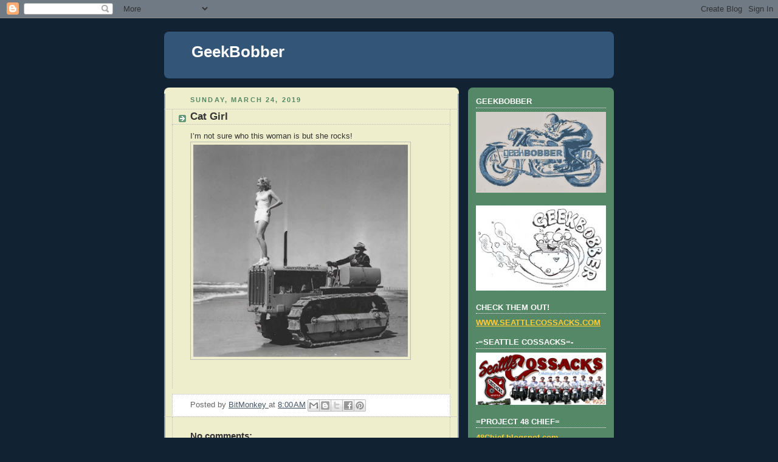

--- FILE ---
content_type: text/javascript; charset=UTF-8
request_url: https://www.geekbobber.com/2019/03/cat-girl.html?action=getFeed&widgetId=Feed1&widgetType=Feed&responseType=js&xssi_token=AOuZoY42i4jZ-I2G5r5AhVSrbV40E33nVA%3A1764061277650
body_size: 141
content:
try {
_WidgetManager._HandleControllerResult('Feed1', 'getFeed',{'status': 'ok', 'feed': {'entries': [{'title': 'Shovelheads in Phoenix!', 'link': 'https://www.jockeyjournal.com/forum/showthread.php?t\x3d214896\x26goto\x3dnewpost', 'publishedDate': '', 'author': ''}, {'title': 'Panhead build', 'link': 'https://www.jockeyjournal.com/forum/showthread.php?t\x3d214902\x26goto\x3dnewpost', 'publishedDate': '', 'author': ''}, {'title': 'New here', 'link': 'https://www.jockeyjournal.com/forum/showthread.php?t\x3d214898\x26goto\x3dnewpost', 'publishedDate': '', 'author': ''}, {'title': 'Looking for 5 spoke drum rear invader', 'link': 'https://www.jockeyjournal.com/forum/showthread.php?t\x3d214894\x26goto\x3dnewpost', 'publishedDate': '', 'author': ''}, {'title': 'Howdy from Matlock Washington', 'link': 'https://www.jockeyjournal.com/forum/showthread.php?t\x3d214890\x26goto\x3dnewpost', 'publishedDate': '', 'author': ''}], 'title': 'The Jockey Journal Board'}});
} catch (e) {
  if (typeof log != 'undefined') {
    log('HandleControllerResult failed: ' + e);
  }
}
